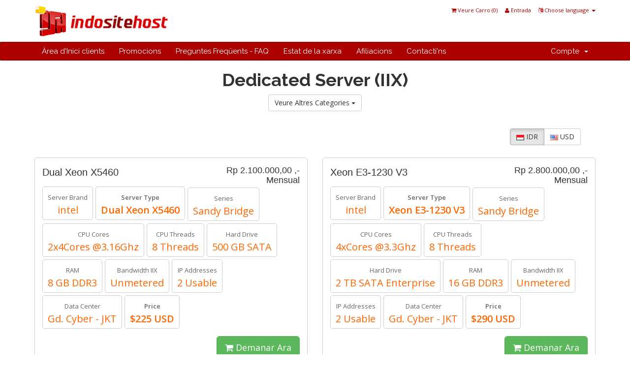

--- FILE ---
content_type: text/html; charset=utf-8
request_url: http://klien.indositehost.com/cart.php?gid=20&language=catalan
body_size: 4389
content:
<!DOCTYPE html>
<html lang="en">
<head>
    <meta charset="utf-8" />
    <meta http-equiv="X-UA-Compatible" content="IE=edge">
    <meta name="viewport" content="width=device-width, initial-scale=1">
    <title>Carro de Comandes - klien.indositehost.com</title>
    
    <!-- Bootstrap -->
<link href="/assets/css/bootstrap.min.css" rel="stylesheet">
<link href="/assets/css/font-awesome.min.css" rel="stylesheet">

<!-- Styling -->
<link href="/templates/six/css/overrides.css" rel="stylesheet">
<link href="/templates/six/css/styles.css" rel="stylesheet">

<!-- jQuery -->
<script src="/assets/js/jquery.min.js"></script>

<!-- Custom Styling -->
<link rel="stylesheet" href="/templates/six/css/custom.css">

<!-- HTML5 Shim and Respond.js IE8 support of HTML5 elements and media queries -->
<!-- WARNING: Respond.js doesn't work if you view the page via file:// -->
<!--[if lt IE 9]>
  <script src="https://oss.maxcdn.com/libs/html5shiv/3.7.0/html5shiv.js"></script>
  <script src="https://oss.maxcdn.com/libs/respond.js/1.4.2/respond.min.js"></script>
<![endif]-->




    <script type="text/javascript">

var _gaq = _gaq || [];
_gaq.push(['_setAccount', 'UA-19538040-3']);
_gaq.push(['_setDomainName', 'klien.indositehost.com']);
_gaq.push(['_trackPageview']);

(function() {
var ga = document.createElement('script'); ga.type = 'text/javascript'; ga.async = true;
ga.src = ('https:' == document.location.protocol ? 'https://ssl' : 'http://www') + '.google-analytics.com/ga.js';
var s = document.getElementsByTagName('script')[0]; s.parentNode.insertBefore(ga, s);
})();

</script>



</head>
<body>



<section id="header">
    <div class="container">

        <!-- Top Bar -->
        <div id="top-nav">
            <!-- Language -->
                            <div class="pull-right nav">
                    <a href="#" class="quick-nav" data-toggle="popover" id="languageChooser"><i class="fa fa-language"></i> Choose language <span class="caret"></span></a>
                    <div id="languageChooserContent" class="hidden">
                        <ul>
                                                            <li><a href="/cart.php?gid=20&amp;language=arabic">العربية</a></li>
                                                            <li><a href="/cart.php?gid=20&amp;language=azerbaijani">Azerbaijani</a></li>
                                                            <li><a href="/cart.php?gid=20&amp;language=catalan">Català</a></li>
                                                            <li><a href="/cart.php?gid=20&amp;language=chinese">中文</a></li>
                                                            <li><a href="/cart.php?gid=20&amp;language=croatian">Hrvatski</a></li>
                                                            <li><a href="/cart.php?gid=20&amp;language=czech">Čeština</a></li>
                                                            <li><a href="/cart.php?gid=20&amp;language=danish">Dansk</a></li>
                                                            <li><a href="/cart.php?gid=20&amp;language=dutch">Nederlands</a></li>
                                                            <li><a href="/cart.php?gid=20&amp;language=english">English</a></li>
                                                            <li><a href="/cart.php?gid=20&amp;language=estonian">Estonian</a></li>
                                                            <li><a href="/cart.php?gid=20&amp;language=farsi">Persian</a></li>
                                                            <li><a href="/cart.php?gid=20&amp;language=french">Français</a></li>
                                                            <li><a href="/cart.php?gid=20&amp;language=german">Deutsch</a></li>
                                                            <li><a href="/cart.php?gid=20&amp;language=hebrew">עברית</a></li>
                                                            <li><a href="/cart.php?gid=20&amp;language=hungarian">Magyar</a></li>
                                                            <li><a href="/cart.php?gid=20&amp;language=indonesia">English</a></li>
                                                            <li><a href="/cart.php?gid=20&amp;language=italian">Italiano</a></li>
                                                            <li><a href="/cart.php?gid=20&amp;language=macedonian">Macedonian</a></li>
                                                            <li><a href="/cart.php?gid=20&amp;language=norwegian">Norwegian</a></li>
                                                            <li><a href="/cart.php?gid=20&amp;language=portuguese-br">Português</a></li>
                                                            <li><a href="/cart.php?gid=20&amp;language=portuguese-pt">Português</a></li>
                                                            <li><a href="/cart.php?gid=20&amp;language=romanian">Română</a></li>
                                                            <li><a href="/cart.php?gid=20&amp;language=russian">Русский</a></li>
                                                            <li><a href="/cart.php?gid=20&amp;language=spanish">Español</a></li>
                                                            <li><a href="/cart.php?gid=20&amp;language=swedish">Svenska</a></li>
                                                            <li><a href="/cart.php?gid=20&amp;language=turkish">Türkçe</a></li>
                                                            <li><a href="/cart.php?gid=20&amp;language=ukranian">Українська</a></li>
                                                    </ul>
                    </div>
                </div>
                        <!-- Login/Account Notifications -->
                            <div class="pull-right nav">
                    <a href="#" class="quick-nav" data-toggle="popover" id="loginOrRegister" data-placement="bottom"><i class="fa fa-user"></i> Entrada</a>
                    <div id="loginOrRegisterContent" class="hidden">
                        <form action="https://klien.indositehost.com/dologin.php" method="post" role="form">
<input type="hidden" name="token" value="4375b0431ad224695ac6e2c2f7e9214221131cf5" />
                            <div class="form-group">
                                <input type="email" name="username" class="form-control" placeholder="Direcció Email" required />
                            </div>
                            <div class="form-group">
                                <div class="input-group">
                                    <input type="password" name="password" class="form-control" placeholder="Contrasenya" autocomplete="off" required />
                                    <span class="input-group-btn">
                                        <input type="submit" class="btn btn-primary" value="Entrada" />
                                    </span>
                                </div>
                            </div>
                            <label class="checkbox-inline">
                                <input type="checkbox" name="rememberme" /> Recordar Dades d'usuari &bull; <a href="/pwreset.php">Ha perdut la contrasenya?</a>
                            </label>
                        </form>
                                            </div>
                </div>
                        <!-- Shopping Cart -->
            <div class="pull-right nav">
                <a href="/cart.php?a=view" class="quick-nav"><i class="fa fa-shopping-cart"></i> <span class="hidden-xs">Veure Carro (</span><span id="cartItemCount">0</span><span class="hidden-xs">)</span></a>
            </div>

            
        </div>

        <a href="/index.php"><img src="/templates/six/img/logo.png" alt="klien.indositehost.com" /></a>

    </div>
</section>

<section id="main-menu">

    <nav id="nav" class="navbar navbar-default navbar-main" role="navigation">
        <div class="container">
            <!-- Brand and toggle get grouped for better mobile display -->
            <div class="navbar-header">
                <button type="button" class="navbar-toggle" data-toggle="collapse" data-target="#bs-example-navbar-collapse-1">
                    <span class="sr-only">Toggle navigation</span>
                    <span class="icon-bar"></span>
                    <span class="icon-bar"></span>
                    <span class="icon-bar"></span>
                </button>
            </div>

            <!-- Collect the nav links, forms, and other content for toggling -->
            <div class="collapse navbar-collapse" id="bs-example-navbar-collapse-1">

                <ul class="nav navbar-nav">

                        <li menuItemName="Home" id="Primary_Navbar-Home">
        <a href="index.php">
                        Àrea d'Inici clients
                                </a>
            </li>
    <li menuItemName="Announcements" id="Primary_Navbar-Announcements">
        <a href="announcements.php">
                        Promocions
                                </a>
            </li>
    <li menuItemName="Knowledgebase" id="Primary_Navbar-Knowledgebase">
        <a href="knowledgebase.php">
                        Preguntes Freqüents - FAQ
                                </a>
            </li>
    <li menuItemName="Network Status" id="Primary_Navbar-Network_Status">
        <a href="serverstatus.php">
                        Estat de la xarxa
                                </a>
            </li>
    <li menuItemName="Affiliates" id="Primary_Navbar-Affiliates">
        <a href="affiliates.php">
                        Afiliacions
                                </a>
            </li>
    <li menuItemName="Contact Us" id="Primary_Navbar-Contact_Us">
        <a href="contact.php">
                        Contacti'ns
                                </a>
            </li>


                </ul>

                <ul class="nav navbar-nav navbar-right">

                        <li menuItemName="Account" class="dropdown" id="Secondary_Navbar-Account">
        <a class="dropdown-toggle" data-toggle="dropdown" href="#">
                        Compte
                        &nbsp;<b class="caret"></b>        </a>
                    <ul class="dropdown-menu">
                            <li menuItemName="Login" id="Secondary_Navbar-Account-Login">
                    <a href="clientarea.php">
                                                Entrada
                                            </a>
                </li>
                            <li menuItemName="Divider" class="nav-divider" id="Secondary_Navbar-Account-Divider">
                    <a href="">
                                                -----
                                            </a>
                </li>
                            <li menuItemName="Forgot Password?" id="Secondary_Navbar-Account-Forgot_Password?">
                    <a href="pwreset.php">
                                                Ha perdut la contrasenya?
                                            </a>
                </li>
                        </ul>
            </li>


                </ul>

            </div><!-- /.navbar-collapse -->
        </div>
    </nav>

</section>




<section id="main-body" class="container">

    <div class="row">
                <!-- Container for main page display content -->
        <div class="col-xs-12 main-content">
            

<script type="text/javascript" src="templates/orderforms/modern/js/main.js"></script>
<link rel="stylesheet" type="text/css" href="templates/orderforms/modern/style.css" />

<div id="order-modern">

    <div class="title-bar">
        <h1>Dedicated Server (IIX)</h1>
        <div class="choosecat btn-group">
    <button type="button" class="btn btn-default dropdown-toggle" data-toggle="dropdown" aria-expanded="false">
        Veure Altres Categories <span class="caret"></span>
    </button>
    <ul class="dropdown-menu" role="menu">
                    <li><a href="cart.php?gid=1">Hosting Personal USA</a></li>
                    <li><a href="cart.php?gid=2">Hosting Business USA</a></li>
                    <li><a href="cart.php?gid=3">Hosting Corporate USA</a></li>
                    <li><a href="cart.php?gid=7">Hosting IIX Pribadi</a></li>
                    <li><a href="cart.php?gid=8">Hosting IIX Bisnis</a></li>
                    <li><a href="cart.php?gid=9">Hosting IIX Perusahaan</a></li>
                    <li><a href="cart.php?gid=18">ResellerHosting-USA</a></li>
                    <li><a href="cart.php?gid=19">ResellerHosting-IIX</a></li>
                    <li><a href="cart.php?gid=17">VPS-USA</a></li>
                    <li><a href="cart.php?gid=12">VPS+DirectAdmin - USA</a></li>
                    <li><a href="cart.php?gid=21">VDS (KVM) IIX</a></li>
                    <li><a href="cart.php?gid=13">Dedicated Server (USA)</a></li>
                    <li><a href="cart.php?gid=20">Dedicated Server (IIX)</a></li>
                    <li><a href="cart.php?gid=11">SSL Certificate</a></li>
                    <li><a href="cart.php?gid=15">Domain Custom</a></li>
                    <li><a href="cart.php?gid=24">Email Google Workspace</a></li>
                                    <li><a href="cart.php?a=add&domain=register">Registrar Domini</a></li>
                            <li><a href="cart.php?a=add&domain=transfer">Transferir Domini</a></li>
                <li><a href="cart.php?a=view">Veure Carro</a></li>
    </ul>
</div>

    </div>

            <div class="currencychooser">
            <div class="btn-group" role="group">
                                    <a href="cart.php?gid=20&currency=1" class="btn btn-default active">
                        <img src="/assets/img/flags/na.png" border="0" alt="" />
                        IDR
                    </a>
                                    <a href="cart.php?gid=20&currency=4" class="btn btn-default">
                        <img src="/assets/img/flags/us.png" border="0" alt="" />
                        USD
                    </a>
                            </div>
        </div>
    
    <div class="row">

                    <div class="col-md-6">
                <div id="product0" class="product" onclick="window.location='cart.php?a=add&pid=108'">

                    <div class="pricing">
                                                                                <span class="pricing">Rp  2.100.000,00 ,-</span>
                            <br />
                                                            Mensual
                                                                        </div>

                    <div class="name">
                        Dual Xeon X5460
                                            </div>

                                            <span class="prodfeature">
                            <span class="feature">Server Brand</span>
                            <br />
                            intel<br />
                        </span>
                                            <span class="prodfeature">
                            <span class="feature"><strong>Server Type</strong></span>
                            <br />
                            <strong>Dual Xeon X5460</strong><br />
                        </span>
                                            <span class="prodfeature">
                            <span class="feature">Series</span>
                            <br />
                            Sandy Bridge
                        </span>
                                            <span class="prodfeature">
                            <span class="feature">CPU Cores</span>
                            <br />
                            2x4Cores @3.16Ghz<br />
                        </span>
                                            <span class="prodfeature">
                            <span class="feature">CPU Threads</span>
                            <br />
                            8 Threads<br />
                        </span>
                                            <span class="prodfeature">
                            <span class="feature">Hard Drive</span>
                            <br />
                            500 GB SATA<br />
                        </span>
                                            <span class="prodfeature">
                            <span class="feature">RAM</span>
                            <br />
                            8 GB DDR3<br />
                        </span>
                                            <span class="prodfeature">
                            <span class="feature">Bandwidth IIX</span>
                            <br />
                            Unmetered<br />
                        </span>
                                            <span class="prodfeature">
                            <span class="feature">IP Addresses</span>
                            <br />
                            2 Usable<br />
                        </span>
                                            <span class="prodfeature">
                            <span class="feature">Data Center</span>
                            <br />
                            Gd. Cyber - JKT<br />
                        </span>
                                            <span class="prodfeature">
                            <span class="feature"><strong>Price</strong></span>
                            <br />
                            <strong>$225 USD</strong><br />
                        </span>
                    
                    <div class="clear"></div>

                    <div class="description"></div>

                    <div class="text-right">
                        <a href="cart.php?a=add&pid=108" class="btn btn-success btn-lg"><i class="fa fa-shopping-cart"></i> Demanar Ara</a>
                    </div>

                </div>
            </div>

            
                    <div class="col-md-6">
                <div id="product1" class="product" onclick="window.location='cart.php?a=add&pid=109'">

                    <div class="pricing">
                                                                                <span class="pricing">Rp  2.800.000,00 ,-</span>
                            <br />
                                                            Mensual
                                                                        </div>

                    <div class="name">
                        Xeon E3-1230 V3
                                            </div>

                                            <span class="prodfeature">
                            <span class="feature">Server Brand</span>
                            <br />
                            intel<br />
                        </span>
                                            <span class="prodfeature">
                            <span class="feature"><strong>Server Type</strong></span>
                            <br />
                            <strong>Xeon E3-1230 V3</strong><br />
                        </span>
                                            <span class="prodfeature">
                            <span class="feature">Series</span>
                            <br />
                            Sandy Bridge
                        </span>
                                            <span class="prodfeature">
                            <span class="feature">CPU Cores</span>
                            <br />
                            4xCores @3.3Ghz<br />
                        </span>
                                            <span class="prodfeature">
                            <span class="feature">CPU Threads</span>
                            <br />
                            8 Threads<br />
                        </span>
                                            <span class="prodfeature">
                            <span class="feature">Hard Drive</span>
                            <br />
                            2 TB SATA Enterprise<br />
                        </span>
                                            <span class="prodfeature">
                            <span class="feature">RAM</span>
                            <br />
                            16 GB DDR3<br />
                        </span>
                                            <span class="prodfeature">
                            <span class="feature">Bandwidth IIX</span>
                            <br />
                            Unmetered<br />
                        </span>
                                            <span class="prodfeature">
                            <span class="feature">IP Addresses</span>
                            <br />
                            2 Usable<br />
                        </span>
                                            <span class="prodfeature">
                            <span class="feature">Data Center</span>
                            <br />
                            Gd. Cyber - JKT<br />
                        </span>
                                            <span class="prodfeature">
                            <span class="feature"><strong>Price</strong></span>
                            <br />
                            <strong>$290 USD</strong><br />
                        </span>
                    
                    <div class="clear"></div>

                    <div class="description"></div>

                    <div class="text-right">
                        <a href="cart.php?a=add&pid=109" class="btn btn-success btn-lg"><i class="fa fa-shopping-cart"></i> Demanar Ara</a>
                    </div>

                </div>
            </div>

                            </div>
                <div class="row">
            
        
    </div>

            <div class="currencychooser">
            <div class="btn-group" role="group">
                                    <a href="cart.php?gid=20&currency=1" class="btn btn-default active">
                        <img src="/assets/img/flags/na.png" border="0" alt="" />
                        IDR
                    </a>
                                    <a href="cart.php?gid=20&currency=4" class="btn btn-default">
                        <img src="/assets/img/flags/us.png" border="0" alt="" />
                        USD
                    </a>
                            </div>
        </div>
    
</div>

<p style="text-align:center;">Powered by <a href="http://www.whmcs.com/" target="_blank">WHMCompleteSolution</a></p>

        </div><!-- /.main-content -->
            </div>
    <div class="clearfix"></div>
</section>

<section id="footer">

    <p>Copyright &copy; 2026 klien.indositehost.com. All Rights Reserved.</p>

</section>

<script src="/assets/js/bootstrap.min.js"></script>
<script src="/assets/js/jquery-ui.min.js"></script>
<script type="text/javascript">
    var csrfToken = '4375b0431ad224695ac6e2c2f7e9214221131cf5',
        markdownGuide = 'Markdown Guide',
        locale = 'en_GB',
        saved = 'saved',
        saving = 'autosaving';
</script>
<script src="/templates/six/js/whmcs.js"></script>
<script src="/assets/js/AjaxModal.js"></script>

<div class="modal system-modal fade" id="modalAjax" tabindex="-1" role="dialog" aria-hidden="true">
    <div class="modal-dialog">
        <div class="modal-content panel panel-primary">
            <div class="modal-header panel-heading">
                <button type="button" class="close" data-dismiss="modal">
                    <span aria-hidden="true">&times;</span>
                    <span class="sr-only">Close</span>
                </button>
                <h4 class="modal-title">Title</h4>
            </div>
            <div class="modal-body panel-body">
                Loading...
            </div>
            <div class="modal-footer panel-footer">
                <div class="pull-left loader">
                    <i class="fa fa-circle-o-notch fa-spin"></i> Loading...
                </div>
                <button type="button" class="btn btn-default" data-dismiss="modal">
                    Close
                </button>
                <button type="button" class="btn btn-primary modal-submit">
                    Submit
                </button>
            </div>
        </div>
    </div>
</div>



</body>
</html>
